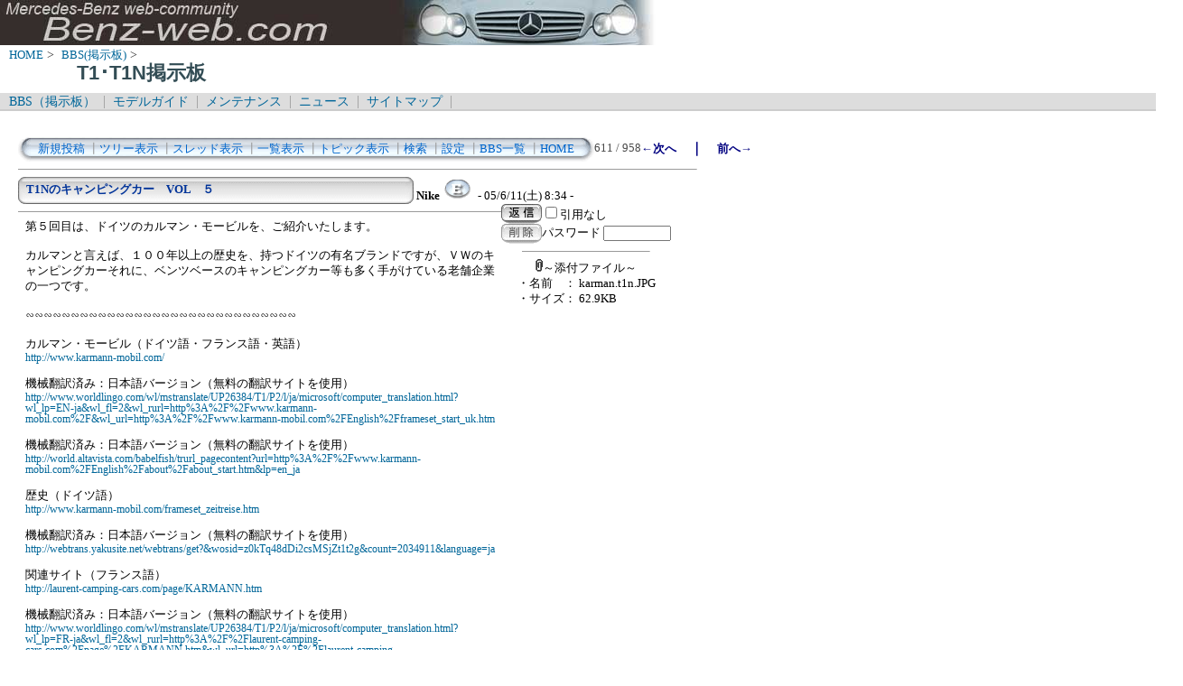

--- FILE ---
content_type: text/html; charset=Shift_JIS
request_url: http://benz-web.com/c-board/c-board.cgi?cmd=one;page=611;id=T1_T1N
body_size: 23325
content:
<!DOCTYPE HTML PUBLIC "-//W3C//DTD HTML 4.01 Transitional//EN">
<html lang="ja">
<head>
 <meta http-equiv="content-script-type" content="text/javascript">
 <meta http-equiv="content-style-type" content="text/css">
 <link rel="stylesheet" type="text/css" href="./data/T1_T1N/data/c-board.css">
 <link rel="alternate" type="application/rss+xml" title="T1･T1N掲示板" href="http://www.benz-web.com/c-board/c-board.cgi?cmd=r2s;id=T1_T1N">
 <title>T1･T1N掲示板</title>
</head>
<body>
  <img src="../pictures/bw_head2.jpg" width="750" height="50" alt="ベンツ画像ヘッダー" border="0" />

<div id="breadCrumb">
	<a href="../index.htm">HOME</a>&nbsp;>&nbsp;
	<a href="./index_bbs.cgi">BBS(掲示板)</a>&nbsp;>&nbsp;
	<h1 id="pageName">T1･T1N掲示板</h1>
</div>

<div id="masthead">
  <div id="globalNav">
	<a href="../c-board/index_bbs.cgi">BBS（掲示板）</a>&nbsp;|&nbsp;
	<a href="../model/index_model.htm">モデルガイド</a>&nbsp;|&nbsp;
	<a href="../mnt/index_maintenance.htm">メンテナンス</a>&nbsp;|&nbsp;
	<a href="../news/index_news.htm">ニュース</a>&nbsp;|&nbsp;
	<a href="../contents/sitemap.htm">サイトマップ</a>&nbsp;|&nbsp;
  </div>
</div>
<br />
<div id="contentout">
<table border=0 cellspacing=0 cellpadding=0 width="750">
 <tr>
  <td align="left" width="50%" nowrap>
   <table border=0 cellspacing=0 cellpadding=0>
	<tr>
	 <td><img src="./data/T1_T1N/image/mnu_table_left.gif" width=14 height=28 alt=""></td>
	 <td background="./data/T1_T1N/image/mnu_table_back.gif" nowrap>&nbsp;&nbsp;<a class=Menu href="c-board.cgi?cmd=psn;id=T1_T1N">新規投稿</a><span class=MenuSplit>&nbsp;┃</span><a class=Menu href="c-board.cgi?cmd=tre;id=T1_T1N">ツリー表示</a><span class=MenuSplit>&nbsp;┃</span><a class=Menu href="c-board.cgi?cmd=thr;id=T1_T1N">スレッド表示</a><span class=MenuSplit>&nbsp;┃</span><a class=Menu href="c-board.cgi?cmd=all;id=T1_T1N">一覧表示</a><span class=MenuSplit>&nbsp;┃</span><a class=Menu href="c-board.cgi?cmd=tpc;id=T1_T1N">トピック表示</a><span class=MenuSplit>&nbsp;┃</span><a class=Menu href="c-board.cgi?cmd=srn;id=T1_T1N">検索</a><span class=MenuSplit>&nbsp;┃</span><a class=Menu href="c-board.cgi?cmd=csn;id=T1_T1N">設定</a><span class=MenuSplit>&nbsp;┃</span><a class=Menu href="http://www.benz-web.com/c-board/index_bbs.cgi" target="_self">BBS一覧</a><span class=MenuSplit>&nbsp;┃</span><a class=Menu href="http://www.benz-web.com/" target="_self">HOME</a>&nbsp;&nbsp;</td>
	 <td><img src="./data/T1_T1N/image/mnu_table_right.gif" width=14 height=28 alt=""></td>
	</tr>
   </table>
  </td>
  <td align="center" nowrap>
   <span class=MenuOut>611 / 958 </span>
  </td>
  <td nowrap align="right"><a href="c-board.cgi?cmd=one;page=610;id=T1_T1N" title="診断コネクター"><font size="3" color="#000080" style="font-size: 10pt"><b>←次へ</b></font></a><font size="3" color="#000080" style="font-size: 11pt"><b>　｜　</b></font><a href="c-board.cgi?cmd=one;page=612;id=T1_T1N" title="T1・T1Nのドレスアップパーツ　No.68～（清水タンク）"><font size="3" color="#000080" style="font-size: 10pt"><b>前へ→</b></font></a></td>
 </tr>
</table>
<hr size=1 width="750" align="left">

<a name="391"></a>
<table border=0 cellspacing=0 cellpadding=0>
 <tr>
  <td>
   <table border=0 cellspacing=0 cellpadding=0>
    <tr><td><img src="./data/T1_T1N/image/sbj_table_left.gif" width=9 height=30 alt=""></td>
	<td background="./data/T1_T1N/image/sbj_table_back.gif" width=420 nowrap>
	  <a href="c-board.cgi?cmd=one;no=391;id=T1_T1N"><span class=AllSubject><b>T1Nのキャンピングカー　VOL　５</b></span></a>
	</td>
	<td><img src="./data/T1_T1N/image/sbj_table_right.gif" width=9 height=30 alt=""></td>
    </tr>
   </table>
  </td>
  <td valign="bottom">
   <span class=AllName>&nbsp;<b title="［識別番号：cca0725c80］">Nike</b></span>
   <a href="mailto:w602@benz-web.com" title="【メール】: w602@benz-web.com"><img src="./data/T1_T1N/image/email_icon.gif" width="31" height="22" border="0" alt="E-MAIL"></a>
   <span class=AllDate>&nbsp;- 05/6/11(土) 8:34 -</span>
  </td>
 </tr>
</table>
<table border=0 cellspacing=0 cellpadding=0>
 <tr>
  <td align="left" valign="top" width="535">
   <hr width="100%" size=1 align="left">
  </td>
  <td rowspan=2 align="left" valign="top">
   <table border=0 cellpadding=0 cellspacing=0>
    <tr><td colspan=2><form action="c-board.cgi" method="get"></td></tr>
    <tr><td><input type="image" src="./data/T1_T1N/image/reply.gif" name="返信" border="0" width="45" height="22" alt="返信"></td>
	<td>
	 <span class=AllReply>
	  <input name="no_quot" type=checkbox value=1 class=AllReplyInput title="チェックすると返信時に元記事を引用しなくなります">引用なし
	 </span>
	 <input type="hidden" name="follow" value="391">
	 <input type="hidden" name="id" value="T1_T1N">
	 <input type="hidden" name="cmd" value="psn">
	</td>
    </tr>
    	<tr><td colspan=2>
	  </form><form action="c-board.cgi" method="post"></td></tr>
	<tr>
	 <td><input type="image" src="./data/T1_T1N/image/delete.gif" name="削除" width="45" height="22" border="0" alt="削除"></td>
	 <td>
	  <span class=AllDelete>パスワード
	   <input name="key" size=10 type=password value="" class=AllDeleteInput title="投稿したときに入力したパスワードを入力してください">
	  </span>
	  <input type=hidden name="no" value="391">
	  <input type=hidden name="tree" value="339">
	  <input type=hidden name="id" value="T1_T1N">
	  <input type=hidden name="cmd" value="dlm">
	 </td>
	</tr>

    <tr><td colspan=2></form></td></tr>
    <tr><td colspan=2 align="center">  <table border=0 cellspacing=0 cellpadding=0 width="100%">
   <tr>
    <td colspan=2 align="center">
     <hr size=1 width=140>
     <a href="./data/T1_T1N/file/karman.t1n.JPG" target="_self" title="karman.t1n.JPG (62.9KB)"><img src="./data/T1_T1N/image/clip_icon.gif" width="8" height="14" border="0" alt="[添付]"><span class=AllFile>～添付ファイル～</span></a>
    </td>
   </tr>
  </table>
  <table border=0 cellspacing=0 cellpadding=0>
   <tr>
    <td>
     <a href="./data/T1_T1N/file/karman.t1n.JPG" target="_self" title="karman.t1n.JPG (62.9KB)">
     <span class=AllFile>・名前</span></a></td>
    <td>
     <a href="./data/T1_T1N/file/karman.t1n.JPG" target="_self" title="karman.t1n.JPG (62.9KB)">
     <span class=AllFile>： karman.t1n.JPG</span></a></td>
   </tr>
   <tr>
    <td>
     <a href="./data/T1_T1N/file/karman.t1n.JPG" target="_self" title="karman.t1n.JPG (62.9KB)">
     <span class=AllFile>・サイズ</span></a></td>
    <td>
     <a href="./data/T1_T1N/file/karman.t1n.JPG" target="_self" title="karman.t1n.JPG (62.9KB)">
     <span class=AllFile>： 62.9KB</span></a></td>
   </tr>
  </table>
</td>
    </tr>
   </table>
  </td>
 </tr>
 <tr>
  <td width=535>
   <table border=0 cellspacing=0 cellpadding=0>
    <tr>
     <td>&nbsp;&nbsp;</td>
     <td><span class=AllBody>第５回目は、ドイツのカルマン・モービルを、ご紹介いたします。<br>
<br>
カルマンと言えば、１００年以上の歴史を、持つドイツの有名ブランドですが、ＶＷのキャンピングカーそれに、ベンツベースのキャンピングカー等も多く手がけている老舗企業の一つです。<br>
<br>
∽∽∽∽∽∽∽∽∽∽∽∽∽∽∽∽∽∽∽∽∽∽∽∽∽∽∽∽∽∽<br>
<br>
カルマン・モービル（ドイツ語・フランス語・英語）<br>
<a href="http://www.karmann-mobil.com/" target="_blank">http://www.karmann-mobil.com/</a><br>
<br>
機械翻訳済み：日本語バージョン（無料の翻訳サイトを使用）<br>
<a href="http://www.worldlingo.com/wl/mstranslate/UP26384/T1/P2/l/ja/microsoft/computer_translation.html?wl_lp=EN-ja&amp;wl_fl=2&amp;wl_rurl=http%3A%2F%2Fwww.karmann-mobil.com%2F&amp;wl_url=http%3A%2F%2Fwww.karmann-mobil.com%2FEnglish%2Fframeset_start_uk.htm" target="_blank">http://www.worldlingo.com/wl/mstranslate/UP26384/T1/P2/l/ja/microsoft/computer_translation.html?wl_lp=EN-ja&amp;wl_fl=2&amp;wl_rurl=http%3A%2F%2Fwww.karmann-mobil.com%2F&amp;wl_url=http%3A%2F%2Fwww.karmann-mobil.com%2FEnglish%2Fframeset_start_uk.htm</a><br>
<br>
機械翻訳済み：日本語バージョン（無料の翻訳サイトを使用）<br>
<a href="http://world.altavista.com/babelfish/trurl_pagecontent?url=http%3A%2F%2Fwww.karmann-mobil.com%2FEnglish%2Fabout%2Fabout_start.htm&amp;lp=en_ja" target="_blank">http://world.altavista.com/babelfish/trurl_pagecontent?url=http%3A%2F%2Fwww.karmann-mobil.com%2FEnglish%2Fabout%2Fabout_start.htm&amp;lp=en_ja</a><br>
<br>
歴史（ドイツ語）<br>
<a href="http://www.karmann-mobil.com/frameset_zeitreise.htm" target="_blank">http://www.karmann-mobil.com/frameset_zeitreise.htm</a><br>
<br>
機械翻訳済み：日本語バージョン（無料の翻訳サイトを使用）<br>
<a href="http://webtrans.yakusite.net/webtrans/get?&amp;wosid=z0kTq48dDi2csMSjZt1t2g&amp;count=2034911&amp;language=ja" target="_blank">http://webtrans.yakusite.net/webtrans/get?&amp;wosid=z0kTq48dDi2csMSjZt1t2g&amp;count=2034911&amp;language=ja</a><br>
<br>
関連サイト（フランス語）<br>
<a href="http://laurent-camping-cars.com/page/KARMANN.htm" target="_blank">http://laurent-camping-cars.com/page/KARMANN.htm</a><br>
<br>
機械翻訳済み：日本語バージョン（無料の翻訳サイトを使用）<br>
<a href="http://www.worldlingo.com/wl/mstranslate/UP26384/T1/P2/l/ja/microsoft/computer_translation.html?wl_lp=FR-ja&amp;wl_fl=2&amp;wl_rurl=http%3A%2F%2Flaurent-camping-cars.com%2Fpage%2FKARMANN.htm&amp;wl_url=http%3A%2F%2Flaurent-camping-cars.com%2Fpage%2FKARMANN.htm" target="_blank">http://www.worldlingo.com/wl/mstranslate/UP26384/T1/P2/l/ja/microsoft/computer_translation.html?wl_lp=FR-ja&amp;wl_fl=2&amp;wl_rurl=http%3A%2F%2Flaurent-camping-cars.com%2Fpage%2FKARMANN.htm&amp;wl_url=http%3A%2F%2Flaurent-camping-cars.com%2Fpage%2FKARMANN.htm</a><br>
<br>
日本国内のディーラー<br>
<a href="http://www.cam-fujiwara.com/karmann/ontario.html" target="_blank">http://www.cam-fujiwara.com/karmann/ontario.html</a><br>
<br>
∽∽∽∽∽∽∽∽∽∽∽∽∽∽∽∽∽∽∽∽∽∽∽∽∽∽∽∽∽∽<br>
<br>
さすがに、１００年以上の歴史を、持つだけの事はあって、製造ラインも大規模ですね。<br>
<br>
※画像は、0ntario 635 LB：（３１６ＣＤＩ・Ｔ1Ｎ）<br>
<br><a href="./data/T1_T1N/file/karman.t1n.JPG" target="_self"><img src="./data/T1_T1N/file/karman.t1n.JPG" width=250 height=333 border=0 alt="添付画像"></a><br>
【karman.t1n.JPG : 62.9KB】<br></span></td>
    </tr>
   </table>
  </td>
 </tr>
 
 <tr>
  <td colspan=2 align="right">
   <span class=AllHit>7,324 hits<br></span>
   <span class=AllHit></span>
   <span class=AllAgent></span>
  </td>
 </tr>
</table>
<hr size=1 width=750 align="left">
<table border=0 cellspacing=0 cellpadding=0>
 <tr>
  <td><img src="./data/T1_T1N/image/_.gif" width=10 height=1 alt=""></td>
  <td><a href="c-board.cgi?cmd=ntr;tree=339;id=T1_T1N" title="記事が属するツリーの記事を全て表示します"><img src="./data/T1_T1N/image/tre_all.gif" width=16 height=20 border=0></a></td>
  <td bgcolor="#eeeeee" nowrap>
   <a class=TreeParentSubject href="c-board.cgi?cmd=one;no=339;id=T1_T1N" title=""><b>T1Nのキャンピングカー　VOL　1</b>
    <span class=TreeParentName>Nike</span>
    <span class=TreeParentDate>05/5/22(日) 11:08</span></a></td>
  <td><img src="./data/T1_T1N/image/clip_icon.gif" width="8" height="14" border="0" alt="[添付]"></td>
 </tr>
</table>
<table border=0 cellspacing=0 cellpadding=0>
 <tr>
  <td><img src="./data/T1_T1N/image/_.gif" width=10 height=1 alt=""></td>
  <td><img src="./data/T1_T1N/image/_.gif" width=12 height=1 alt="" border=0><a href="c-board.cgi?cmd=ntr;tree=339;no=356;id=T1_T1N" title="この記事にぶら下がってる記事を全て表示します"><img src="./data/T1_T1N/image/L_icon.gif" width="20" height="20" border="0"></a></td>
  <td bgcolor="#ffffff" nowrap>
   <a class=TreeChildSubject href="c-board.cgi?cmd=one;no=356;id=T1_T1N" title=""><b>T1Nのキャンピングカー　VOL　２</b>
    <span class=TreeChildName>Nike</span>
    <span class=TreeChildDate>05/5/24(火) 23:53</span></a></td>
  <td><img src="./data/T1_T1N/image/clip_icon.gif" width="8" height="14" border="0" alt="[添付]"></td>
 </tr>
</table>
<table border=0 cellspacing=0 cellpadding=0>
 <tr>
  <td><img src="./data/T1_T1N/image/_.gif" width=10 height=1 alt=""></td>
  <td><img src="./data/T1_T1N/image/_.gif" width=12 height=1 alt="" border=0><img src="./data/T1_T1N/image/_.gif" width=20 height=1 alt="" border=0><a href="c-board.cgi?cmd=ntr;tree=339;no=364;id=T1_T1N" title="この記事にぶら下がってる記事を全て表示します"><img src="./data/T1_T1N/image/L_icon.gif" width="20" height="20" border="0"></a></td>
  <td bgcolor="#ffffff" nowrap>
   <a class=TreeChildSubject href="c-board.cgi?cmd=one;no=364;id=T1_T1N" title=""><b>T1Nのキャンピングカー　VOL　３　　　　.</b>
    <span class=TreeChildName>Nike</span>
    <span class=TreeChildDate>05/5/25(水) 23:36</span></a></td>
  <td><img src="./data/T1_T1N/image/clip_icon.gif" width="8" height="14" border="0" alt="[添付]"></td>
 </tr>
</table>
<table border=0 cellspacing=0 cellpadding=0>
 <tr>
  <td><img src="./data/T1_T1N/image/_.gif" width=10 height=1 alt=""></td>
  <td><img src="./data/T1_T1N/image/_.gif" width=12 height=1 alt="" border=0><img src="./data/T1_T1N/image/_.gif" width=40 height=1 alt="" border=0><a href="c-board.cgi?cmd=ntr;tree=339;no=368;id=T1_T1N" title="この記事にぶら下がってる記事を全て表示します"><img src="./data/T1_T1N/image/L_icon.gif" width="20" height="20" border="0"></a></td>
  <td bgcolor="#ffffff" nowrap>
   <a class=TreeChildSubject href="c-board.cgi?cmd=one;no=368;id=T1_T1N" title=""><b>T1Nのキャンピングカー　VOL　４　　　　.</b>
    <span class=TreeChildName>Nike</span>
    <span class=TreeChildDate>05/5/26(木) 22:56</span></a></td>
  <td><img src="./data/T1_T1N/image/clip_icon.gif" width="8" height="14" border="0" alt="[添付]"></td>
 </tr>
</table>
<table border=0 cellspacing=0 cellpadding=0>
 <tr>
  <td><img src="./data/T1_T1N/image/_.gif" width=10 height=1 alt=""></td>
  <td><img src="./data/T1_T1N/image/_.gif" width=12 height=1 alt="" border=0><img src="./data/T1_T1N/image/_.gif" width=60 height=1 alt="" border=0><a href="c-board.cgi?cmd=ntr;tree=339;no=379;id=T1_T1N" title="この記事にぶら下がってる記事を全て表示します"><img src="./data/T1_T1N/image/L_icon.gif" width="20" height="20" border="0"></a></td>
  <td bgcolor="#ffffff" nowrap>
   <a class=TreeChildSubject href="c-board.cgi?cmd=one;no=379;id=T1_T1N" title=""><b>Re:T1Nのキャンピングカー　VOL　４　　　　.</b>
    <span class=TreeChildName>JJ</span>
    <span class=TreeChildDate>05/5/30(月) 17:27</span></a></td>
  <td></td>
 </tr>
</table>
<table border=0 cellspacing=0 cellpadding=0>
 <tr>
  <td><img src="./data/T1_T1N/image/_.gif" width=10 height=1 alt=""></td>
  <td><img src="./data/T1_T1N/image/_.gif" width=12 height=1 alt="" border=0><img src="./data/T1_T1N/image/_.gif" width=80 height=1 alt="" border=0><a href="c-board.cgi?cmd=ntr;tree=339;no=382;id=T1_T1N" title="この記事にぶら下がってる記事を全て表示します"><img src="./data/T1_T1N/image/L_icon.gif" width="20" height="20" border="0"></a></td>
  <td bgcolor="#ffffff" nowrap>
   <a class=TreeChildSubject href="c-board.cgi?cmd=one;no=382;id=T1_T1N" title=""><b>Re:T1Nのキャンピングカー　VOL　４　　　　.</b>
    <span class=TreeChildName>Nike</span>
    <span class=TreeChildDate>05/5/31(火) 12:46</span></a></td>
  <td></td>
 </tr>
</table>
<table border=0 cellspacing=0 cellpadding=0>
 <tr>
  <td><img src="./data/T1_T1N/image/_.gif" width=10 height=1 alt=""></td>
  <td><img src="./data/T1_T1N/image/_.gif" width=12 height=1 alt="" border=0><img src="./data/T1_T1N/image/_.gif" width=100 height=1 alt="" border=0><a href="c-board.cgi?cmd=ntr;tree=339;no=383;id=T1_T1N" title="この記事にぶら下がってる記事を全て表示します"><img src="./data/T1_T1N/image/L_icon.gif" width="20" height="20" border="0"></a></td>
  <td bgcolor="#ffffff" nowrap>
   <a class=TreeChildSubject href="c-board.cgi?cmd=one;no=383;id=T1_T1N" title=""><b>Re:T1Nのキャンピングカー　VOL　４　　　　.</b>
    <span class=TreeChildName>JJ</span>
    <span class=TreeChildDate>05/5/31(火) 20:02</span></a></td>
  <td></td>
 </tr>
</table>
<table border=0 cellspacing=0 cellpadding=0>
 <tr>
  <td><img src="./data/T1_T1N/image/_.gif" width=10 height=1 alt=""></td>
  <td><img src="./data/T1_T1N/image/_.gif" width=12 height=1 alt="" border=0><img src="./data/T1_T1N/image/_.gif" width=120 height=1 alt="" border=0><a href="c-board.cgi?cmd=ntr;tree=339;no=391;id=T1_T1N" title="この記事にぶら下がってる記事を全て表示します"><img src="./data/T1_T1N/image/L_icon.gif" width="20" height="20" border="0"></a></td>
  <td bgcolor="#ffffff" nowrap>
   <a class=TreeChildSubject href="c-board.cgi?cmd=one;no=391;id=T1_T1N" title=""><b>T1Nのキャンピングカー　VOL　５</b>
    <span class=TreeChildName>Nike</span>
    <span class=TreeChildDate>05/6/11(土) 8:34</span></a></td>
  <td><img src="./data/T1_T1N/image/clip_icon.gif" width="8" height="14" border="0" alt="[添付]"><font size="3" color="#ff0000" style="font-size: 10pt"><b>≪</b></font></td>
 </tr>
</table>
<table border=0 cellspacing=0 cellpadding=0>
 <tr>
  <td><img src="./data/T1_T1N/image/_.gif" width=10 height=1 alt=""></td>
  <td><img src="./data/T1_T1N/image/_.gif" width=12 height=1 alt="" border=0><img src="./data/T1_T1N/image/_.gif" width=140 height=1 alt="" border=0><a href="c-board.cgi?cmd=ntr;tree=339;no=575;id=T1_T1N" title="この記事にぶら下がってる記事を全て表示します"><img src="./data/T1_T1N/image/L_icon.gif" width="20" height="20" border="0"></a></td>
  <td bgcolor="#ffffff" nowrap>
   <a class=TreeChildSubject href="c-board.cgi?cmd=one;no=575;id=T1_T1N" title=""><b>T1Nのキャンピングカー　VOL　６.</b>
    <span class=TreeChildName>Nike</span>
    <span class=TreeChildDate>05/9/30(金) 1:03</span></a></td>
  <td><img src="./data/T1_T1N/image/clip_icon.gif" width="8" height="14" border="0" alt="[添付]"></td>
 </tr>
</table>
<hr size=1 width="750" align="left">
<table border=0 cellspacing=0 cellpadding=0 width="750">
 <tr>
  <td align="left" width="50%" nowrap>
   <table border=0 cellspacing=0 cellpadding=0>
	<tr>
	 <td><img src="./data/T1_T1N/image/mnu_table_left.gif" width=14 height=28 alt=""></td>
	 <td background="./data/T1_T1N/image/mnu_table_back.gif" nowrap>&nbsp;&nbsp;<a class=Menu href="c-board.cgi?cmd=psn;id=T1_T1N">新規投稿</a><span class=MenuSplit>&nbsp;┃</span><a class=Menu href="c-board.cgi?cmd=tre;id=T1_T1N">ツリー表示</a><span class=MenuSplit>&nbsp;┃</span><a class=Menu href="c-board.cgi?cmd=thr;id=T1_T1N">スレッド表示</a><span class=MenuSplit>&nbsp;┃</span><a class=Menu href="c-board.cgi?cmd=all;id=T1_T1N">一覧表示</a><span class=MenuSplit>&nbsp;┃</span><a class=Menu href="c-board.cgi?cmd=tpc;id=T1_T1N">トピック表示</a><span class=MenuSplit>&nbsp;┃</span><a class=Menu href="c-board.cgi?cmd=srn;id=T1_T1N">検索</a><span class=MenuSplit>&nbsp;┃</span><a class=Menu href="c-board.cgi?cmd=csn;id=T1_T1N">設定</a><span class=MenuSplit>&nbsp;┃</span><a class=Menu href="http://www.benz-web.com/c-board/index_bbs.cgi" target="_self">BBS一覧</a><span class=MenuSplit>&nbsp;┃</span><a class=Menu href="http://www.benz-web.com/" target="_self">HOME</a>&nbsp;&nbsp;</td>
	 <td><img src="./data/T1_T1N/image/mnu_table_right.gif" width=14 height=28 alt=""></td>
	</tr>
   </table>
  </td>
  <td align="center" nowrap>
   <span class=MenuOut>611 / 958 </span>
  </td>
  <td nowrap align="right"><a href="c-board.cgi?cmd=one;page=610;id=T1_T1N" title="診断コネクター"><font size="3" color="#000080" style="font-size: 10pt"><b>←次へ</b></font></a><font size="3" color="#000080" style="font-size: 11pt"><b>　｜　</b></font><a href="c-board.cgi?cmd=one;page=612;id=T1_T1N" title="T1・T1Nのドレスアップパーツ　No.68～（清水タンク）"><font size="3" color="#000080" style="font-size: 10pt"><b>前へ→</b></font></a></td>
 </tr>
 <tr>
  <td colspan=3><form action="c-board.cgi" method="get"></td>
 </tr>
 <tr>
  <td align="right" valign="top" nowrap>
   <table border=0 cellspacing=0 cellpadding=0>
	<tr>
	 <td nowrap>
	  <span class=MenuOut>ページ：</span>
	  <input type="text" name="page" size=4 class=MenuInput title="表示したいページ番号を入力してください">
	 </td>
	 <td nowrap><span class=MenuOut>&nbsp;┃&nbsp;</span></td>
	 <td nowrap><span class=MenuOut>記事番号：</span>
	  <input type="text" name="no" size=6 class=MenuInput title="表示したい記事番号を入力してください">&nbsp;&nbsp;</td>
	 <td nowrap>
	  <input type="submit" value="G O" class=MenuSend title="指定されたページ・番号にジャンプします">
	  <input type="hidden" name="mode" value="one">
	  <input type="hidden" name="id" value="T1_T1N">
	  <input type="hidden" name="cmd" value="jmp">
	 </td>
	</tr>
   </table>
  </td>
  <td nowrap align="right" colspan=2><span class=Count><img src="./data/T1_T1N/image/1.gif" alt="1"><img src="./data/T1_T1N/image/5.gif" alt="5"><img src="./data/T1_T1N/image/3.gif" alt="3"><img src="./data/T1_T1N/image/4.gif" alt="4"><img src="./data/T1_T1N/image/0.gif" alt="0"><img src="./data/T1_T1N/image/1.gif" alt="1"></span></td>
 </tr>
 <tr>
  <td colspan=3 align="right">
   <span class="Version"><b>
	<a href="c-board.cgi?cmd=ver;id=T1_T1N" title="バージョン情報表示【この掲示板CGIが欲しい人はクリック！】">
	(SS)C-BOARD v3.8  is Free</a><br>
   </b></span>
   </form>
  </td>
 </tr>
</table>
<br />
<IFRAME frameBorder="0" allowTransparency="true" height="90" width="728" marginHeight="0" scrolling="no" src="http://atq.ad.valuecommerce.com/servlet/atq/htmlbanner?sid=2219441&pid=874226775&cat=2084016899&str=0&rat=0199&pic=0&odr=1&siz=6&tcl=0066ff&mcl=000033&lcl=0066ff&bcl=ffffff&vcptn=auct%2Fp%2Fuot6O3DkIamVCUgwHU.uNg--" MarginWidth="0"><script Language="javascript" Src="http://atq.ad.valuecommerce.com/servlet/atq/jsbanner?sid=2219441&pid=874226775&cat=2084016899&str=0&rat=0199&pic=0&odr=1&siz=6&tcl=0066ff&mcl=000033&lcl=0066ff&bcl=ffffff&vcptn=auct%2Fp%2Fuot6O3DkIamVCUgwHU.uNg--"></script><noscript><a Href="http://atq.ck.valuecommerce.com/servlet/atq/referral?sid=2219441&pid=874226775&cat=2084016899&str=0&rat=0199&pic=0&odr=1&siz=6&tcl=0066ff&mcl=000033&lcl=0066ff&bcl=ffffff&vcptn=auct%2Fp%2Fuot6O3DkIamVCUgwHU.uNg--" target="_blank"><img Src="http://atq.ad.valuecommerce.com/servlet/atq/gifbanner?sid=2219441&pid=874226775" height="90" width="728" Border="0"></a></noscript></IFRAME>
</div>
<script type="text/javascript" language="JavaScript">
<!--
var pa = "../dstar/dsw.cgi";
var pg = "BBST1T1N";
var p = "n";
var cnt = "no";
var a="&&"; var pf=navigator.platform; var lng=navigator.language;
var swh=screen.width+"x"+screen.height;
var cd=screen.colorDepth; var pd=screen.pixelDepth; var rf=document.referrer;
document.write("<img src='"+pa+"?xx=",new Date().getSeconds(),a+"pg="+pg+a+"p="+p+a+"md=j"+a+"cnt="+cnt+a+"pf="+pf+a+"lng="+lng+a+"swh="+swh+a+"cd="+cd+a+"pd="+pd+a+"rf="+rf+"' alt='アクセス解析' border='0' />");
// -->
</script>
<noscript>
<img src="../dstar/dsw.cgi?pg=BBST1T1N&&p=g&&md=nj" alt="アクセス解析" border="0" />
</noscript>
<img src="c-board.cgi?cmd=rdw;read=187;1765027381;id=T1_T1N" width=1 height=1 alt="">	<script type="text/javascript">
	 <!--
	 function Error(msg, url, line) {
		 return true;
	 }
	 window.onerror = Error;
	 var Referer = escape(document.referrer);
	 document.write('<img src="c-board.cgi?cmd=csw');
	 document.write('&screen=', screen.width, '_', screen.height);
	 document.write('&color=', screen.colorDepth);
	 document.write('&referer=', Referer);
	 document.write('&id=T1_T1N');
	 document.write('" width="1" height="1" alt="">');
	 // -->
	</script>
	<noscript>
	 <img src="c-board.cgi?cmd=csw;id=T1_T1N" width="1"
		  height="1" alt="">
	</noscript>

</body>
</html>
